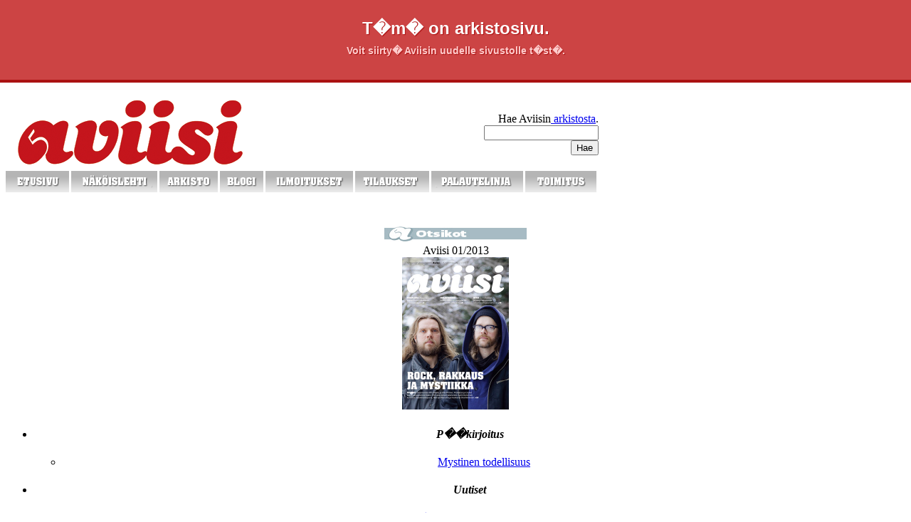

--- FILE ---
content_type: text/html; charset=UTF-8
request_url: https://arkisto.aviisi.fi/artikkeli/?num=01/2013&id=a2c6726
body_size: 6486
content:
<!DOCTYPE html PUBLIC "-//W3C//DTD XHTML 1.0 Strict//EN"
    "http://www.w3.org/TR/xhtml1/DTD/xhtml1-strict.dtd">

<html xmlns="http://www.w3.org/1999/xhtml" xml:lang="fi">

<head>

<title>Aviisi 01/2013 - Mit&auml; vittua? Miksi Kela tiukentaa tukien takaisinperint&auml;&auml;?</title>
<script type="text/javascript" src="https://apis.google.com/js/plusone.js"></script>

<link rel="stylesheet" type="text/css" href="/css/aviisi_perus0904.css" />
<link rel="stylesheet" type="text/css" media="print" href="/css/aviisi_print0904.css" />
<style type="text/css" media="screen, projection, tv">@import "/css/aviisi0208.css";</style>
	
<script type="text/javascript" src="/js/kuvanvaihto.js"></script>	
<script type="text/javascript" src="/js/funktiot.js"></script>		

<meta http-equiv="Content-type" content="text/html; charset=iso-8859-1" />
<meta http-equiv="imagetoolbar" content="false" />	
<meta name="robots" content="all" />
<meta name="MSSmartTagsPreventParsing" content="true" />
<meta name="Title" content="Aviisi 01/2013 - Mit&auml; vittua? Miksi Kela tiukentaa tukien takaisinperint&auml;&auml;?" />
<meta name="Author" content="Aviisi" />

<link rel="Shortcut Icon" href="/favicon.ico" type="image/x-icon" />
<link rel="alternate" type="application/rss+xml" title="RSS" href="http://www.aviisi.fi/rss/2.0/index.xml" />

<link rel="schema.DC" href="http://purl.org/dc/elements/1.1/" />
<meta name="DC.title" content="Aviisi 01/2013 - Mit&auml; vittua? Miksi Kela tiukentaa tukien takaisinperint&auml;&auml;?" />
<meta name="DC.publisher" content="Aviisin toimitus" />
<meta name="DC.rights" content="Aviisi" />
<link rev="Tamy" href="http://www.tamy.fi/" title="Tampereen yliopiston ylioppilaskunta" />

<!-- SWFObject embed by Geoff Stearns geoff@deconcept.com http://blog.deconcept.com/ -->
<script type="text/javascript" src="/js/swfobject.js"></script>

<script src="/js/jquery.js" type="text/javascript"></script>

<script type="text/javascript">
$(document).ready(function()
{
    $("#kirjoita1").click(function()
    {
        $("#kommentoi1").slideToggle('medium');
    });
    $("#kirjoita2").click(function()
    {
        $("#kommentoi2").slideToggle('medium');
    });    
    $("#ilmoita-a").click(function()
    {
        $("#ilmoita-f").slideToggle('medium');
    });    

});
</script>
	
<style type="text/css">

#topbar{
	position: absolute;
	top:0;left: 0;
	right:0;
	padding:26px 0;
	background-color: #c44;
	color:#fff;
	font-family: Arial, verdana;
	text-align: center;
	font-weight: 700;
	font-size:24px;
	height:60px;
	border-bottom: 4px solid #a11;
	text-shadow: 1px 1px 1px #a11;
}
#topbar a{
	text-decoration: none;
	color:#fcc;
	font-size:14px;
	padding: 8px;

}

body{padding-top:128px;}

</style>
<script>
  (function(i,s,o,g,r,a,m){i['GoogleAnalyticsObject']=r;i[r]=i[r]||function(){
  (i[r].q=i[r].q||[]).push(arguments)},i[r].l=1*new Date();a=s.createElement(o),
  m=s.getElementsByTagName(o)[0];a.async=1;a.src=g;m.parentNode.insertBefore(a,m)
  })(window,document,'script','//www.google-analytics.com/analytics.js','ga');

  ga('create', 'UA-53858242-1', 'auto');
  ga('send', 'pageview');

</script>
</head>

<body>
<div id="topbar">T�m� on arkistosivu.<br><a href="http://aviisi.fi/">Voit siirty� Aviisin uudelle sivustolle t�st�.</a></div>
<div id="sivukehys">

<div id="lehti">
<table width="835" border="0" cellspacing="0" cellpadding="0">
  <tr>
    <td width="650"><a href="/"><img src="../media/kuvat/ylioppilaslehti_aviisi.gif" alt="" width="650" height="100" border="0" /></a></td>
    <td width="185" valign="middle"><table width="100%" border="0" cellspacing="0" cellpadding="2">
      <tr>
        <td><table width="100%" border="0" cellspacing="0" cellpadding="0">
          <tr>
            <td width="38%"><table border="0" align="right" cellpadding="0" cellspacing="0">
              <tr>
                <td><div align="right"><span class="kymppi"> <span class="style7">Hae Aviisin<a href="/arkisto/"> arkistosta</a>.</span><br />
                  <form id="hakulomake" method="get" action="http://search.atomz.com/search">
<div>
<input type="hidden" name="sp-a" value="sp1002fe65" />
<input type="hidden" name="sp-p" value="all" />
<input type="hidden" name="sp-f" value="ISO-8859-1" />
<input name="sp-q" type="text" class="txt" size="18" maxlength="150" />
<input class="btn" type="submit" name="submit" value="Hae" />
</div>
</form>
                  </span></div></td>
                </tr>
              </table></td>
            </tr>
          </table></td>
      </tr>
    </table></td>
  </tr>
</table><style type="text/css">
<!--
.nimipaiva {	font-size: 10px;
	font-family: Verdana, Arial, Helvetica, sans-serif;
}
.siviili {
	font-size: 18;
	color: #990000;
}
.iskusana {
	font-size: 14px;
	color: #990000;
	font-family: Verdana, Arial, Helvetica, sans-serif;
	font-weight: bold;
}
.Perusteksti {
	font-family: Verdana, Arial, Helvetica, sans-serif;
	font-size: 12px;
}
.IskusanaSUURI {font-size: 18px; color: #990000; font-family: Verdana, Arial, Helvetica, sans-serif; font-weight: bold; }
.IskusanaSUURI-KELTA {
	font-size: 18px;
	color: #FFFF99;
	font-family: Verdana, Arial, Helvetica, sans-serif;
	font-weight: bold;
}
-->
</style>

 <table width="830" border="0" cellspacing="0" cellpadding="0">
  <tr>
    <td><img src="../media/kuvat/navigaatio_2011_2.gif" width="830" height="30" border="0" usemap="#Map2" /></td>
  </tr>
</table>
 <iframe src="http://www.facebook.com/plugins/like.php?href=http%3A%2F%2Fwww.facebook.com%2Fhome.php%3F%23%21%2Fpages%2FAviisi-Tampereen-ylioppilaslehti%2F140299985989459&amp;layout=standard&amp;show_faces=false&amp;width=835&amp;action=like&amp;colorscheme=light&amp;height=22" scrolling="No" frameborder="0" style="border:none; overflow:hidden; width:835px; height:22px;" allowtransparency="true"></iframe>

<div id="sisaltoTausta">
    &nbsp;
    <div id="sisaltoKehys">
        
        <div id="sisaltoNavi">
            <div align="center"><img src="../media/kuvat/tuore_lehti.gif" width="200" height="21" />
                <div class="otsikko"><div align="center">Aviisi 01/2013</div><img src="/media/kuvat/toimitus/kansi_2013_01.jpg" width="150" alt="kansi" />
<ul id="sisallysluettelo">
<li class="kategoria">
<h4 class="kategoriaOtsikko"><em>P��kirjoitus</em></h4>
<ul class="kategoriaLista">
<li><a href="/artikkeli/?num=01/2013&amp;id=5e4ea37">Mystinen todellisuus</a></li>
</ul>
</li>
<li class="kategoria">
<h4 class="kategoriaOtsikko"><em>Uutiset</em></h4>
<ul class="kategoriaLista">
<li><a href="/artikkeli/?num=01/2013&amp;id=bab034d">Kansan�edustajat ajavat lukukausimaksuja</a></li>
<li><a href="/artikkeli/?num=01/2013&amp;id=36c8c34">Opiskelija tarttuu Tampereen painavimpaan nuijaan</a></li>
<li><a href="/artikkeli/?num=01/2013&amp;id=892268f">Keepon on �lykk��mpi kuin milt� se n�ytt��</a></li>
</ul>
</li>
<li class="kategoria">
<h4 class="kategoriaOtsikko"><em>Reportaasit</em></h4>
<ul class="kategoriaLista">
<li><a href="/artikkeli/?num=01/2013&amp;id=5f41fa8">Rock &acute;n&acute; rollia verhon takaa</a></li>
<li><a href="/artikkeli/?num=01/2013&amp;id=87d0b3f">Ahdistus voi est�� opiskelun</a></li>
<li><a href="/artikkeli/?num=01/2013&amp;id=da451bf">Y�t�n y�</a></li>
</ul>
</li>
<li class="kategoria">
<h4 class="kategoriaOtsikko"><em>Kolumnit</em></h4>
<ul class="kategoriaLista">
<li><a href="/artikkeli/?num=01/2013&amp;id=3901e08">Lopullinen totuus: Miksi tutkia mielen ja tuonpuoleisen v�lisi� suhteita?</a></li>
</ul>
</li>
<li class="kategoria">
<h4 class="kategoriaOtsikko"><em>Kulttuuri</em></h4>
<ul class="kategoriaLista">
<li><a href="/artikkeli/?num=01/2013&amp;id=55d47e6">90-vuotias muuttuu Suomen neidoksi</a></li>
<li><a href="/artikkeli/?num=01/2013&amp;id=ba24705">Kaappari-elokuva on vailla lentosuuntaa</a></li>
<li><a href="/artikkeli/?num=01/2013&amp;id=e7c00b4">Sairaus ottaa mittaa naisista</a></li>
<li><a href="/artikkeli/?num=01/2013&amp;id=9d43d52">Klassikkoni: Vaiettu raamattu</a></li>
<li><a href="/artikkeli/?num=01/2013&amp;id=3836c05">Nuoret journalistit luovat itse tulevaisuutta</a></li>
</ul>
</li>
<li class="kategoria">
<h4 class="kategoriaOtsikko"><em>Vakiopalstat</em></h4>
<ul class="kategoriaLista">
<li><a class="aktiivinen">Mit� vittua? Miksi Kela tiukentaa tukien takaisinperint��?</a></li>
<li><a href="/artikkeli/?num=01/2013&amp;id=a2a39f8">Nokan kopautus: Opiskelijat kiitt�v�t, Ovaska!</a></li>
</ul>
</li>
<li class="kategoria">
<h4 class="kategoriaOtsikko"><em>�l�hdykset</em></h4>
<ul class="kategoriaLista">
<li><a href="/artikkeli/?num=01/2013&amp;id=ad58773">Vastuullinen oppilaitos huolehtii opiskelijoistaan</a></li>
</ul>
</li>
<li class="kategoria">
<h4 class="kategoriaOtsikko"><em>Ylioppilaskunta</em></h4>
<ul class="kategoriaLista">
<li><a href="/artikkeli/?num=01/2013&amp;id=c7e5da9">N�in on! Kirjoituksia Tamysta: Sotkusta perusteisiin</a></li>
<li><a href="/artikkeli/?num=01/2013&amp;id=7213453">Vapaan tieteen monumentti</a></li>
</ul>
</li>
<li class="kategoria">
<h4 class="kategoriaOtsikko"><em>Vaihde vapaalle</em></h4>
<ul class="kategoriaLista">
<li><a href="/artikkeli/?num=01/2013&amp;id=00d7f06">Kylve mielesi rennoksi</a></li>
</ul>
</li>
</ul>
</div><div id="viihde">
<style type="text/css">
<!--
.style6 {font-size: 12px; font-family: Verdana, Arial, Helvetica, sans-serif;}
-->
</style>

</div>
            </div>
          <div id="haku">
            <form id="hakulomake" method="get" action="http://search.atomz.com/search">
<div>
<input type="hidden" name="sp-a" value="sp1002fe65" />
<input type="hidden" name="sp-p" value="all" />
<input type="hidden" name="sp-f" value="ISO-8859-1" />
<input name="sp-q" type="text" class="txt" size="18" maxlength="150" />
<input class="btn" type="submit" name="submit" value="Hae" />
</div>
</form>
            </div>    
         </div>
   <!--
         <div id="alaNavi">
                     </div>-->
         <div id="sisaltoLeipisArtikkeleissa">
			<div id="artikkeli">

<h1>Mit&auml; vittua? Miksi Kela tiukentaa tukien takaisinperint&auml;&auml;?</h1>
<div class="sisalto">
<div class="leipis">
<p align="left"><br />Kela on tiukentanut liikaa tai aiheettomasti maksettujen tukien takaisinperint&auml;&auml; vuoden 2013 alusta. Jatkossa Kela antaa asiakkaalle takaisinperint&auml;p&auml;&auml;t&ouml;ksen aina kertamaksuna. Asiakas voi sopia maksuj&auml;rjestelyist&auml; Kelan perint&auml;yksik&ouml;iss&auml; - ei en&auml;&auml; toimistoissa. Suurin osa takaisinperinn&auml;st&auml; kohdistuu opintotukeen ja asumistukeen.</p><strong>
<p align="left"><br />Kelan lakimies Antti Partanen, miksi Kela muutti tukien takaisinperint&auml;&auml;?</strong>Uudistuksen tarkoitus on selkeytt&auml;&auml; perint&auml;&auml;. Jatkossa Kelan p&auml;&auml;t&ouml;ksess&auml; ilmoitetaan selke&auml;sti liikamaksun m&auml;&auml;r&auml; ja er&auml;p&auml;iv&auml;. Menettely&auml; muutettiin, koska takaisinperint&auml;p&auml;&auml;t&ouml;sten t&auml;yt&auml;nt&ouml;&ouml;npanossa ja ulosotossa on ollut aikaisemmin ongelmia. </p>
<p align="left"><strong></strong></p>
<p align="left"><strong><br />Mit&auml; muutos tarkoittaa Kelan asiakkaan kannalta? Huonontaako se h&auml;nen asemaansa?</strong></p>
<p align="left">Uudistus ei vaikuta mitenk&auml;&auml;n asiakkaaseen, koska takaisinperint&auml;prosessi ei tule muuttumaan. Ainoastaan Kelan ja ulosoton v&auml;linen yhteisty&ouml; muuttaa muotoaan. Henkil&ouml; saa ensiksi takaisinperint&auml;p&auml;&auml;t&ouml;ksen, ja sitten h&auml;n voi neuvotella maksuj&auml;rjestelyist&auml; Kelan kanssa entiseen tapaan. Osamaksusuunnitelman laatiminen siirtyy vain ajallisesti toiseen vaiheeseen.</p>
<p align="left"><strong></strong></p>
<p align="left"><strong><br />Kelan etuusp&auml;&auml;llikk&ouml; Suvi Onninen, voiko Kela edelleen kohtuullistaa peritt&auml;v&auml;&auml; summaa, jos asiakkaalla on maksuvaikeuksia?</strong></p>
<p align="left">Me otamme huomioon asiakkaan taloudellisen tilanteen ja voimme kohtuullistaa peritt&auml;v&auml;&auml; summaa. Kela voi my&ouml;s mit&auml;t&ouml;id&auml; peritt&auml;v&auml;n laskun kokonaan, mutta harkitsemme tilannetta tapauskohtaisesti. Kohtuullistaminen riippuu aina asiakkaan henkil&ouml;kohtaisesta tilanteesta.</p>
<p align="left"><strong></strong></p>
<p align="left"><strong><br />Maksuj&auml;rjestelyist&auml; on sovittava Kelan perint&auml;yksik&ouml;n kanssa eik&auml; en&auml;&auml; Kelan toimistoissa. Perint&auml;yksikk&ouml;j&auml; on vain kuusi koko Suomessa, eik&ouml; t&auml;m&auml; heikenn&auml; alueellista tasa-arvoa?</strong></p>
<p align="left">Perint&auml;yksikk&ouml; tekee osamaksusuunnitelman jokaisen asiakkaan kanssa, joten ihmiset ovat tasavertaisemmassa asemassa kuin ennen. Jos perint&auml;yksikk&ouml; sijaitsee kaukana omalta kotipaikalta, asiat voi hoitaa puhelimitse. Asiakkaalle ei ole mit&auml;&auml;n merkityst&auml;, sovitaanko maksuj&auml;rjestelyst&auml; paikan p&auml;&auml;ll&auml; vai puhelimessa.<br /></p>
<p align="left"></p>
<p align="left"><br /><strong></strong></p>
<p align="left"><strong></strong></p>
<p align="left"><strong></strong></p>
<p align="left"><strong></strong></p>
<p align="left"><strong></strong></p>
<p align="right"><strong>Juho M&auml;kel&auml;<br /></p></strong>
</div>
<div class="toimittaja">

</div>
</div>

<iframe src="http://www.facebook.com/plugins/like.php?href=http%3A%2F%2Farkisto.aviisi.fi%2Fartikkeli%2F%3Fnum%3D01%2F2013%26id%3Da2c6726&amp;layout=standard&amp;show_faces=true&amp;width=450&amp;action=recommend&amp;colorscheme=light&amp;height=80" scrolling="no" frameborder="0" style="border:none; overflow:hidden; width:450px; height:70px;" allowTransparency="true"></iframe>


<!-- AddThis Button BEGIN -->
<div class="addthis_toolbox addthis_default_style">
<a class="addthis_button_facebook"></a>
<a class="addthis_button_email"></a>
<a class="addthis_button_favorites"></a>
<a class="addthis_button_print"></a>
<span class="addthis_separator">|</span>
<a href="http://www.addthis.com/bookmark.php?v=250&amp;username=xa-4c7236481ced1e19" class="addthis_button_expanded">More</a>
</div>
<script type="text/javascript" src="http://s7.addthis.com/js/250/addthis_widget.js#username=xa-4c7236481ced1e19"></script>
<!-- AddThis Button END -->
<br />
<div id="artikkeliKommentit">


<h3>LUKIJOIDEN KOMMENTIT (0)</h3>   

<!-- <p class="kirjoita"><a href="javascript:;" id="kirjoita1">Kirjoita kommentti &raquo;</a></p> -->
<p class="kirjoita">Kommentointi on suljettu arkistosivulla.</p>
<div class="lomakeKommentti" id="kommentoi1">
<form method="post" action="/kommentoi/" onsubmit="return kommentoi(this)">
<div>T�yt� kaikki lomakkeen kohdat.</div>
<label for="nimi">Nimi</label>
<input type="text" name="nimi" maxlength="64" class="txt-m" />
<label for="sposti">S�hk�postiosoite (ei n�ytet� julkisesti)</label>
<input type="text" name="sposti" maxlength="64" class="txt-m" />
<label for="kommentti">Kommentti</label>
<textarea name="kommentti" class="txt-l" onkeydown="txtLaskuri(this, 5000);" onkeyup="txtLaskuri(this, 5000);"></textarea>
<label for="nospam">Anti-spam: Montako p�iv�� on viikossa?</label>
<input type="text" name="nospam" maxlength="12" class="txt-s" />
<input type="hidden" name="kysymys" value="paivat" />
<input type="hidden" name="artikkeli" value="a2c6726" />
<input type="hidden" name="numero" value="01/2013" />
<input type="hidden" name="hash" value="5a22038466bdce0b1863f6000e29c8d4ad" />
<input type="submit" name="laheta" value="L�het� kommentti" class="sbm" />
</form>    
</div>



</div><br />



</div>
         </div>
    </div>
</div>

<style type="text/css">
<!--
.style6 {font-size: 12px; font-family: Verdana, Arial, Helvetica, sans-serif;}
.edariotiskko {
	color: #990000;
	font-weight: bold;
	font-size: 14px;
}
.punaista {
	color: #990000;
	font-weight: bold;
}
.style9 {font-size: 12px}
.style10 {font-family: Verdana, Arial, Helvetica, sans-serif}
.Seppo {font-size: 10px}
.Seppo2 {font-size: 10px; font-family: Arial, Helvetica, sans-serif; }
-->
</style>



<div id="alaPalkki">
  <div align="center">
    <p align="center">
      <iframe src="http://www.facebook.com/plugins/likebox.php?id=140299985989459&amp;width=835&amp;connections=28&amp;stream=false&amp;header=false&amp;height=255" scrolling="No" frameborder="0" style="border:none; overflow:hidden; width:830px; height:255px;" allowtransparency="true">
      </iframe>
      
      <br>
      <br />
      <img src="../media/kuvat/navigaatio_2011_2.gif" width="830" height="30" border="0" usemap="#Map2" />
<map name="Map2" id="Map2">
  <area shape="rect" coords="-1,0,89,28" href="/" /><area shape="rect" coords="91,0,214,28" href="http://issuu.com/aviisi/docs" />
  <area shape="rect" coords="219,2,299,30" href="/arkisto/" /><area shape="rect" coords="300,-1,362,30" href="http://aviisi.wordpress.com/" /><area shape="rect" coords="364,-8,488,29" href="/ilmoitukset/" /><area shape="rect" coords="491,-7,594,30" href="/tilaustiedot/" /><area shape="rect" coords="597,-1,726,30" href="/palaute/" /><area shape="rect" coords="729,0,833,28" href="/toimitus/" />
</map></p>
    <p align="center">
      <map name="Map">
      </map>
      Tampereen ylioppilaslehti Aviisi | Yliopistonkatu 60 A, 33100 Tampere | puh. 050-36 12 853<a href="http://fi.wikipedia.org/wiki/Aviisi"><img src="../media/kuvat/aviisi'pienilogo.gif" width="125" height="42" border="0" align="absmiddle" /></a> <a href="http://maps.google.fi/maps?f=q&amp;source=s_q&amp;hl=fi&amp;geocode=&amp;q=kauppakatu+10+tampere&amp;sll=61.498044,23.75581&amp;sspn=0.0064,0.022724&amp;ie=UTF8&amp;hq=&amp;hnear=Kauppakatu+10,+33210+Tampere&amp;ll=61.498028,23.755639&amp;spn=0.006359,0.022724&amp;z=16&amp;layer=c&amp;cbll=61.498044,23.75581&amp;panoid=mhxVCk0KfbspohT6kincyw&amp;cbp=12,351.35,,0,-6.98"></a><br />
      <span class="Seppo2">Sivujen ulkoasu: <a href="http://www.sivupeili.fi">Seppo Honkanen</a></span><br />
    </p>
    
  </div>
</div>

</div>

<div id="sivubannerit" style="padding-top: 0px;"><br />
  <table width="144" border="0" cellpadding="2" cellspacing="0" bgcolor="#FFFFFF">
   <tr>
      <td bgcolor="#FFFFFF"><a href="http://www.facebook.com/aviisi"><img src="../media/kuvat/Facebook_Aviisi_140_uusi.gif" alt="Aviisi Facebookissa" width="140" height="90" border="0" /></a></td>
   </tr>
    <tr>
      <td bgcolor="#FFFFFF"><a href="http://www.twitter.com/aviisi"><img src="../media/kuvat/Twitter_Aviisi_140uusi.gif" alt="Aviisi Twitteriss�" width="140" height="90" border="0" /></a></td>
    </tr>
    <tr>
      <td>      </td>
    </tr>
   
    <tr>
      <td bgcolor="#FFFFFF"><img src="../media/kuvat/poikkea_taalla.gif" alt="" width="140" height="21" />
        <table width="100%" border="0" align="center" cellpadding="0" cellspacing="0" bgcolor="#FFFFFF">
          <div align="center">
            <tr>
              <td class="style6"><div align="center" class="style6 style10">
                <div align="center"><a href="http://www.uta.fi/"><img src="../media/kuvat/tampereen_yliopisto.gif" alt="Tampereen yliopisto" width="120" height="30" border="0" /></a></div>
              </div></td>
            </tr>
            <tr>
              <td class="style6"><div align="center" class="style6">
                <div align="center"><a href="http://www.uta.fi/ajankohtaista/">Ajankohtaista yliopistolla</a></div>
              </div></td>
            </tr>
            <tr>
              <td class="style6"><div align="center" class="style6">
                <div align="center"><a href="http://rehtoriblogi.uta.fi/">Rehtoriblogi</a></div>
              </div></td>
            </tr>
            <tr>
              <td class="style6"><div align="center" class="style6">
                <div align="center"><a href="http://taykirjasto.wordpress.com/">Kirjaston blogi</a></div>
              </div></td>
            </tr>
            <tr>
              <td class="style6"><div align="center" class="style10"><a href="http://www.uta.fi/kirjasto/">Yliopiston<br />
              kirjasto</a></div></td>
            </tr>
            <tr>
              <td class="style6"><div align="center" class="style10"><a href="https://www11.uta.fi/webtori/">Yliopiston kirpputori</a></div></td>
            </tr>
            <tr>
              <td class="style6"><div align="center" class="style10"><a href="http://www.uta.fi/palvelut/ruokalistat.html">Yliopiston ruokalistat</a></div></td>
            </tr>
            <tr>
              <td class="style6"><div align="center" class="style10"><a href="http://www.uta.fi/wwwmail">Uta-s&auml;hk&ouml;posti</a></div></td>
            </tr>
            <tr>
              <td class="style6"><div align="center" class="style6">
                  <div align="center"><a href="http://www.tamy.fi"><img src="../media/kuvat/tamy_pieni.gif" alt="Tamy" width="90" height="38" border="0" /><br />
                  </a></div>
              </div></td>
            </tr>
            <tr>
              <td bgcolor="#FFF4CC" class="style6"><div align="center" class="style6">
                  <div align="center"><a href="http://tamyblogi.wordpress.com/">Tamyblogi</a></div>
              </div></td>
            </tr>
            <tr>
              <td class="style6"><div align="center" class="style6">
                  <div align="center"><a href="http://www.tamy.fi/tamypedia/index.php?title=Etusivu">Tamypedia</a></div>
              </div></td>
            </tr>
            <tr>
              <td class="style6"><div align="center" class="style10"><a href="http://www.opiskelijantampere.fi/">Opiskelijan <br />
              Tampere</a></div></td>
            </tr>
            <tr>
              <td class="style6"><div align="center" class="style6">
                <div align="center"><a href="http://aikalainen.uta.fi"><img src="../media/kuvat/aikalainen.gif" width="120" height="22" border="0" /></a></div>
              </div></td>
            </tr>
            <tr>
              <td class="style6"><div align="center" class="style10"><a href="http://moreeni.uta.fi/" class="style9">Radio Moreeni</a></div></td>
            </tr>
            <tr>
              <td class="style6"><div align="center" class="style10"><a href="http://yliopistotelevisio.uta.fi/" class="style9">Yliopistotelevisio</a></div></td>
            </tr>
            <tr>
              <td class="style6"><div align="center" class="style10"><span class="style9"><a href="http://utain.uta.fi">Utain</a>   |  <a href="http://katse.uta.fi/">Katse</a>   |  <a href="http://vjmmagazine.uta.fi/">VJM</a></span></div></td>
            </tr>
            <tr>
              <td class="style6"><div align="center" class="style10"><a href="http://hybrislehti.net/">Hybrislehti</a></div></td>
            </tr>
          </div>
      </table>      </td>
    </tr>
    <tr>
      <td><a href="http://www.aviisi.fi/tilaustiedot/"><img src="../media/kuvat/tilaa_aviisi5.jpg" alt="" width="140" height="293" border="0" /></a></td>
    </tr>
</table>
<br/>
 
  <!-- smartlook includes --> 
<script type="text/javascript"> 
		var issuuConfig = { 
			guid: '1c3c39d6-21ef-4b96-8e30-917259cb7574', 
			domain: '*.aviisi.fi' 
		}; 
	</script> 
<script type="text/javascript"> 
		document.write(unescape("%3Cscript src='http://static.issuu.com/smartlook/ISSUU.smartlook.js' type='text/javascript'%3E%3C/script%3E")); 
	</script> 
	<!-- end smartlook includes --> 
	
</body>
</html>
